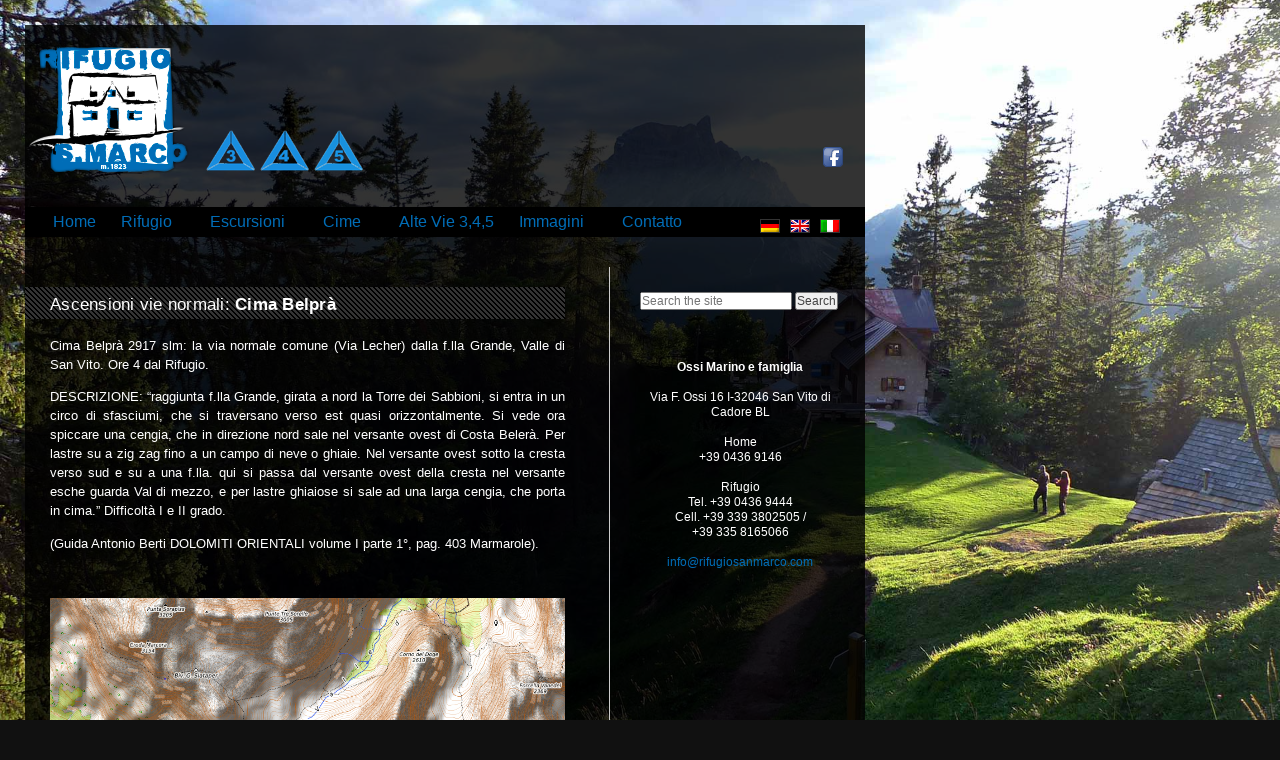

--- FILE ---
content_type: text/html; charset=UTF-8
request_url: http://www.rifugiosanmarco.com/?page_id=111
body_size: 18074
content:
<!doctype html>
<html dir="ltr" lang="it-IT">
<head>
	<meta charset="utf-8">
	<meta http-equiv="X-UA-Compatible" content="IE=edge,chrome=1">

	<title>  Cima Belprà - Rifugio San Marco</title>

<link rel="stylesheet" href="http://www.rifugiosanmarco.com/wp-content/plugins/sitepress-multilingual-cms/res/css/language-selector.css?v=2.4.2" type="text/css" media="all" />

	<meta name="viewport" content="width=device-width, initial-scale=1.0">

	<!-- IE HTML5 shiv -->
	<!--[if lt IE 9]><script src="http://html5shiv.googlecode.com/svn/trunk/html5.js"></script><![endif]-->

	<link rel="alternate" type="application/rss+xml" title="Rifugio San Marco &raquo; Cima Belprà Comments Feed" href="http://www.rifugiosanmarco.com/?feed=rss2&#038;page_id=111" />
<link rel='stylesheet' id='main-css'  href='http://www.rifugiosanmarco.com/wp-content/themes/ambrosia/style.css?ver=3.4.2' type='text/css' media='all' />
<link rel='stylesheet' id='NextGEN-css'  href='http://www.rifugiosanmarco.com/wp-content/plugins/nextgen-gallery/css/nggallery.css?ver=1.0.0' type='text/css' media='screen' />
<link rel='stylesheet' id='thickbox-css'  href='http://www.rifugiosanmarco.com/wp-includes/js/thickbox/thickbox.css?ver=3.4.2' type='text/css' media='all' />
<link rel='stylesheet' id='supersized-css'  href='http://www.rifugiosanmarco.com/wp-content/plugins/wp-supersized/css/supersized.css?ver=3.4.2' type='text/css' media='all' />
<link rel='stylesheet' id='supersized_theme_css-css'  href='http://www.rifugiosanmarco.com/wp-content/plugins/wp-supersized/theme/supersized.shutter.css?ver=3.4.2' type='text/css' media='all' />
<script type='text/javascript' src='http://www.rifugiosanmarco.com/wp-includes/js/jquery/jquery.js?ver=1.7.2'></script>
<script type='text/javascript' src='http://www.rifugiosanmarco.com/wp-content/themes/ambrosia/js/scripts.js?ver=3.4.2'></script>
<script type='text/javascript' src='http://www.rifugiosanmarco.com/wp-content/plugins/dropdown-menu-widget/scripts/include.js?ver=3.4.2'></script>
<script type='text/javascript' src='http://www.rifugiosanmarco.com/wp-content/plugins/nextgen-gallery/js/jquery.cycle.all.min.js?ver=2.9995'></script>
<script type='text/javascript' src='http://www.rifugiosanmarco.com/wp-content/plugins/nextgen-gallery/js/ngg.slideshow.min.js?ver=1.06'></script>
<script type='text/javascript' src='http://www.rifugiosanmarco.com/wp-content/plugins/wp-supersized/js/jquery.easing.min.js?ver=1.3'></script>
<script type='text/javascript' src='http://www.rifugiosanmarco.com/wp-content/plugins/wp-supersized/js/jquery.easing.compatibility.js?ver=1.0'></script>
<script type='text/javascript' src='http://www.rifugiosanmarco.com/wp-content/plugins/wp-supersized/js/jquery.animate-enhanced.min.js?ver=0.75'></script>
<script type='text/javascript' src='http://www.rifugiosanmarco.com/wp-content/plugins/wp-supersized/js/supersized.3.2.7.min.js?ver=3.2.7'></script>
<script type='text/javascript' src='http://www.rifugiosanmarco.com/wp-content/plugins/wp-supersized/theme/supersized.shutter.min.js?ver=3.4.2'></script>
<link rel="EditURI" type="application/rsd+xml" title="RSD" href="http://www.rifugiosanmarco.com/xmlrpc.php?rsd" />
<link rel="wlwmanifest" type="application/wlwmanifest+xml" href="http://www.rifugiosanmarco.com/wp-includes/wlwmanifest.xml" /> 
<meta name="generator" content="WordPress 3.4.2" />
<!-- <meta name="NextGEN" version="1.9.10" /> -->
<script type="text/javascript">var icl_lang = 'it';var icl_home = 'http://www.rifugiosanmarco.com';</script>
<script type="text/javascript" src="http://www.rifugiosanmarco.com/wp-content/plugins/sitepress-multilingual-cms/res/js/sitepress.js"></script>
<meta name="generator" content="WPML ver:2.4.2 stt:27,1,3;0" />
	<!--
	Supersized 3.2.7 - Fullscreen Background jQuery Plugin
	www.buildinternet.com/project/supersized
	
	By Sam Dunn / One Mighty Roar (www.onemightyroar.com)
	Released under MIT License / GPL License
 
        Adapted for Wordpress (WP Supersized 3.1.6) by Benoit De Boeck / World in my Eyes (www.worldinmyeyes.be)
	-->
        
		<script type="text/javascript">  
			jQuery(document).ready(function($) {
				$.supersized({
									slideshow               : 1,
					autoplay		: 1,
                                					start_slide             : 1,
                                					random			: 0,
					slide_interval          : 3000,
					transition              : 1,
					transition_speed	: 500,
					new_window		: 0,
					pause_hover             : 0,
                                        stop_loop               : 0,
					keyboard_nav            : 0,
					performance		: 1,
                                        
                                					image_protect		: 0,
					image_path		: 'http://www.rifugiosanmarco.com/wp-content/plugins/wp-supersized/img/',
					min_width		: 0,
					min_height		: 0,
					vertical_center         : 1,
					horizontal_center       : 1,
                                        fit_always         	: 0,
					fit_portrait         	: 1,
					fit_landscape		: 0,
									thumbnail_navigation    : 0,
                                        thumb_links             : 0,
					slide_counter           : 0,
					slide_captions          : 0,  
                                					slides                  :  [
{image : 'http://www.rifugiosanmarco.com/wp-content/gallery/background/bg_huette_web.jpg', title : 'bg_huette_web', thumb : 'http://www.rifugiosanmarco.com/wp-content/gallery/background/thumbs/thumbs_bg_huette_web.jpg', url : ''},
{image : 'http://www.rifugiosanmarco.com/wp-content/gallery/background/marcora.jpg', title : 'marcora', thumb : 'http://www.rifugiosanmarco.com/wp-content/gallery/background/thumbs/thumbs_marcora.jpg', url : ''},
{image : 'http://www.rifugiosanmarco.com/wp-content/gallery/background/rifugio-bn.jpg', title : 'rifugio-bn', thumb : 'http://www.rifugiosanmarco.com/wp-content/gallery/background/thumbs/thumbs_rifugio-bn.jpg', url : ''},
{image : 'http://www.rifugiosanmarco.com/wp-content/gallery/background/stambecco.jpg', title : 'stambecco', thumb : 'http://www.rifugiosanmarco.com/wp-content/gallery/background/thumbs/thumbs_stambecco.jpg', url : ''},
{image : 'http://www.rifugiosanmarco.com/wp-content/gallery/background/torre-herbert.jpg', title : 'torre-herbert', thumb : 'http://www.rifugiosanmarco.com/wp-content/gallery/background/thumbs/thumbs_torre-herbert.jpg', url : ''}
],
                                        slide_links             : 'blank',
                                        progress_bar		: 0,						
					mouse_scrub		: 0												
				}); 
		    });
		</script>
            

<!-- Dropdown Menu Widget Styles by shailan (http://shailan.com) v1.9 on wp3.4.2 -->
<link rel="stylesheet" href="http://www.rifugiosanmarco.com/wp-content/plugins/dropdown-menu-widget/css/shailan-dropdown.min.css" type="text/css" />
<style type="text/css" media="all">
	ul.dropdown { white-space: nowrap;	}	
	/** Show submenus */
	ul.dropdown li:hover > ul, ul.dropdown li.hover ul{ display: block; }
	
	/** Show current submenu */
	ul.dropdown li.hover ul, ul.dropdown ul li.hover ul, ul.dropdown ul ul li.hover ul, ul.dropdown ul ul ul li.hover ul, ul.dropdown ul ul ul ul li.hover ul , ul.dropdown li:hover ul, ul.dropdown ul li:hover ul, ul.dropdown ul ul li:hover ul, ul.dropdown ul ul ul li:hover ul, ul.dropdown ul ul ul ul li:hover ul { display: block; } 
				
			ul.dropdown li.parent>a{
	padding-right:25px;
}
ul.dropdown li.parent>a:after{ 
	content:""; position:absolute; top: 45%; right:6px;width:0;height:0; 
	border-top:4px solid rgba(0,0,0,0.5);border-right:4px solid transparent;border-left:4px solid transparent }
ul.dropdown li.parent:hover>a:after{
	content:"";position:absolute; top: 45%; right:6px; width:0; height:0;
	border-top:4px solid rgba(0,0,0,0.5);border-right:4px solid transparent;border-left:4px solid transparent }
ul.dropdown li li.parent>a:after{
	content:"";position:absolute;top: 40%; right:5px;width:0;height:0;
	border-left:4px solid rgba(0,0,0,0.5);border-top:4px solid transparent;border-bottom:4px solid transparent }
ul.dropdown li li.parent:hover>a:after{
	content:"";position:absolute;top: 40%; right:5px;width:0;height:0;
	border-left:4px solid rgba(0,0,0,0.5);border-top:4px solid transparent;border-bottom:4px solid transparent }


</style>
<!-- /Dropdown Menu Widget Styles -->

 </head>

<body class="page page-id-111 page-child parent-pageid-79 page-template-default">

<div id="container">
	
	<header>
	<a href="/"><img id="logo" src="wp-content/themes/ambrosia/images/logo.png"></a>
	<img class="hweg" src="wp-content/themes/ambrosia/images/hweg3.png">
	<img class="hweg" src="wp-content/themes/ambrosia/images/hweg4.png">
	<img class="hweg" src="wp-content/themes/ambrosia/images/hweg5.png">	
	<a id="fb_link" href="https://www.facebook.com/RifugioSanMarcvo"><img src="wp-content/themes/ambrosia/images/fb_link.png" alt="Facebook"></a>
	</header>
<aside id="sidebar">

	<section id="dropdown-menu-3" class="widget shailan-dropdown-menu-widget">
<!-- Dropdown Menu Widget by Shailan.com (http://shailan.com)  v1.9 on wp3.4.2 -->
<!-- Menu Type : pages -->
<div class="shailan-dropdown-menu" >
<div id="shailan-dropdown-wrapper-3" >
	<div align="left" class="dropdown-horizontal-container dm-align-left clearfix"><table cellpadding="0" cellspacing="0"><tr><td>
		<ul id="dropdown-3" class="dropdown dropdown-3 dropdown-horizontal dropdown-align-left"   >
<!-- Menu elements start -->
<li class="page_item page-item-31"><a href="http://www.rifugiosanmarco.com/">Home</a></li>
<li class="page_item page-item-35"><a href="http://www.rifugiosanmarco.com/?page_id=35">Rifugio</a>
<ul class='children'>
	<li class="page_item page-item-229"><a href="http://www.rifugiosanmarco.com/?page_id=229">Storia</a></li>
	<li class="page_item page-item-44"><a href="http://www.rifugiosanmarco.com/?page_id=44">Dove siamo</a></li>
	<li class="page_item page-item-47"><a href="http://www.rifugiosanmarco.com/?page_id=47">Come arrivare</a></li>
</ul>
</li>
<li class="page_item page-item-57"><a href="http://www.rifugiosanmarco.com/?page_id=57">Escursioni</a>
<ul class='children'>
	<li class="page_item page-item-1130"><a href="http://www.rifugiosanmarco.com/?page_id=1130">4 GIORNI IN DOLOMITI</a></li>
	<li class="page_item page-item-1146"><a href="http://www.rifugiosanmarco.com/?page_id=1146">Alta Via Amelia</a></li>
	<li class="page_item page-item-74"><a href="http://www.rifugiosanmarco.com/?page_id=74">Giro del Sorapiss</a></li>
	<li class="page_item page-item-417"><a href="http://www.rifugiosanmarco.com/?page_id=417">Giro delle Marmarole</a></li>
	<li class="page_item page-item-587"><a href="http://www.rifugiosanmarco.com/?page_id=587">Attraversata dei Ghiacciai dell’Antelao</a></li>
	<li class="page_item page-item-61"><a href="http://www.rifugiosanmarco.com/?page_id=61">Escursioni giornaliere e collegamenti e attraversate escursionistiche</a></li>
</ul>
</li>
<li class="page_item page-item-79 current_page_ancestor current_page_parent"><a href="http://www.rifugiosanmarco.com/?page_id=79">Cime</a>
<ul class='children'>
	<li class="page_item page-item-82"><a href="http://www.rifugiosanmarco.com/?page_id=82">Cima Sorapiss</a></li>
	<li class="page_item page-item-87"><a href="http://www.rifugiosanmarco.com/?page_id=87">Cima Antelao</a></li>
	<li class="page_item page-item-95"><a href="http://www.rifugiosanmarco.com/?page_id=95">Torre dei Sabbioni</a></li>
	<li class="page_item page-item-111 current_page_item"><a href="http://www.rifugiosanmarco.com/?page_id=111">Cima Belprà</a></li>
</ul>
</li>
<li class="page_item page-item-611"><a href="http://www.rifugiosanmarco.com/?page_id=611">Alte Vie 3,4,5</a></li>
<li class="page_item page-item-123"><a href="http://www.rifugiosanmarco.com/?page_id=123">Immagini</a>
<ul class='children'>
	<li class="page_item page-item-1016"><a href="http://www.rifugiosanmarco.com/?page_id=1016">Ferrata Berti</a></li>
	<li class="page_item page-item-636"><a href="http://www.rifugiosanmarco.com/?page_id=636">Marmarolerunde</a></li>
	<li class="page_item page-item-160"><a href="http://www.rifugiosanmarco.com/?page_id=160">Rifugio</a></li>
	<li class="page_item page-item-165"><a href="http://www.rifugiosanmarco.com/?page_id=165">Antelao</a></li>
	<li class="page_item page-item-263"><a href="http://www.rifugiosanmarco.com/?page_id=263">Torre dei Sabbioni</a></li>
	<li class="page_item page-item-268"><a href="http://www.rifugiosanmarco.com/?page_id=268">Pelmo</a></li>
	<li class="page_item page-item-270"><a href="http://www.rifugiosanmarco.com/?page_id=270">Marmarole</a></li>
	<li class="page_item page-item-272"><a href="http://www.rifugiosanmarco.com/?page_id=272">Sorapiss</a></li>
	<li class="page_item page-item-497"><a href="http://www.rifugiosanmarco.com/?page_id=497">Carta marmarole</a></li>
</ul>
</li>
<li class="page_item page-item-126"><a href="http://www.rifugiosanmarco.com/?page_id=126">Contatto</a>
<ul class='children'>
	<li class="page_item page-item-132"><a href="http://www.rifugiosanmarco.com/?page_id=132">Links</a></li>
</ul>
</li>
<li class="page_item page-item-296"><a href="http://www.rifugiosanmarco.com/?page_id=296">Disclaimer</a></li>

					</ul></td>
				  </tr></table> 
				</div></div> 
</div>

<!--/ Dropdown Menu Widget -->			
              </section>        	
	<div id="flags_language_selector"><a href="http://www.rifugiosanmarco.com?lang=de"><img src="http://www.rifugiosanmarco.com/wp-content/plugins/sitepress-multilingual-cms/res/flags/de.png" height="12" alt="de" width="18" /></a><a href="http://www.rifugiosanmarco.com?lang=en"><img src="http://www.rifugiosanmarco.com/wp-content/plugins/sitepress-multilingual-cms/res/flags/en.png" height="12" alt="en" width="18" /></a><img src="http://www.rifugiosanmarco.com/wp-content/plugins/sitepress-multilingual-cms/res/flags/it.png" height="12" alt="it" width="18" /></div >

</aside>
	<div id="content" class="clearfix">
	
	<aside id="sidebar_right">
	
	<section id="search-2" class="widget widget_search"><form id="searchform" class="clearfix" method="get" action="">
	<input type="search" id="s" name="s" placeholder="Search the site" value="" />
	<input type="submit" id="submit" value="Search" />
</form></section><section id="text-5" class="widget widget_text">			<div class="textwidget"><div class="center">
<p><strong>Ossi Marino e famiglia</strong></p>
&nbsp;
<p>Via F. Ossi 16 I-32046 San Vito di Cadore BL</p>
&nbsp;
<p>Home</p>
<p>+39 0436 9146</p>
&nbsp;
<p>Rifugio</p>
<p>Tel.  +39 0436 9444</p>
<p>Cell. +39 339 3802505 /</p>
<p>+39 335 8165066</p>
&nbsp;
<p><a href="mailto:info@rifugiosanmarco.com">info@rifugiosanmarco.com</a>
</p>
&nbsp;



</div>
		</section>
</aside>			
		<section id="posts">

							
					<article id="post-111" class="post first">
					
						<div class="entry-content">
							<h3 id="first_headline">Ascensioni vie normali: <strong>Cima Belprà</strong></h3>
<p>Cima Belprà 2917 slm: la via normale comune (Via Lecher) dalla f.lla Grande, Valle di San Vito. Ore 4 dal Rifugio.</p>
<p>DESCRIZIONE: “raggiunta f.lla Grande, girata a nord la Torre dei Sabbioni, si entra in un circo di sfasciumi, che si traversano verso est quasi orizzontalmente. Si vede ora spiccare una cengia, che in direzione nord sale nel versante ovest di Costa Belerà. Per lastre su a zig zag fino a un campo di neve o ghiaie. Nel versante ovest sotto la cresta verso sud e su a una f.lla. qui si passa dal versante ovest della cresta nel versante esche guarda Val di mezzo, e per lastre ghiaiose si sale ad una larga cengia, che porta in cima.” Difficoltà I e II grado.</p>
<p>(Guida Antonio Berti DOLOMITI ORIENTALI volume I parte 1°, pag. 403 Marmarole).</p>
<p>&nbsp;</p>
<p><a href="http://www.rifugiosanmarco.com/?attachment_id=1069" rel="attachment wp-att-1069"><img class="alignnone size-full wp-image-1069" title="Cima Belpra" src="http://www.rifugiosanmarco.com/wp-content/uploads/Cima-Belpra.jpg" alt="" width="922" height="690" /></a></p>
<p>&nbsp;</p>
<p><a href="http://www.rifugiosanmarco.com/?attachment_id=1062" rel="attachment wp-att-1062"><img class="alignnone size-large wp-image-1062" title="s-l1600" src="http://www.rifugiosanmarco.com/wp-content/uploads/s-l1600-1024x691.jpg" alt="" width="515" height="347" /></a></p>
<p>&nbsp;</p>
<p><a href="http://www.rifugiosanmarco.com/?attachment_id=984" rel="attachment wp-att-984"><img class="alignnone size-large wp-image-984" title="Collection _18" src="http://www.rifugiosanmarco.com/wp-content/uploads/Collection-_18-1024x683.jpg" alt="" width="515" height="343" /></a></p>
						</div>
						
					</article>
	
				
					
		</section>

	</div>
	
<footer>
	<div class="inner">
		<p class="copy">Copyright &copy; 2026 – <a href="http://www.rifugiosanmarco.com" title="Rifugio San Marco">Rifugio San Marco</a> – <a href="http://www.rifugiosanmarco.com/?page_id=296">Disclaimer</a></p>
		<p>Designed by <a href="http://redaktionsbuero-geis.de">Redaktionsbüro Geis</a></p>
	</div>
</footer>	
</div> <!-- end of #container -->


<script type="text/javascript">tb_pathToImage = "http://www.rifugiosanmarco.com/wp-includes/js/thickbox/loadingAnimation.gif";tb_closeImage = "http://www.rifugiosanmarco.com/wp-includes/js/thickbox/tb-close.png";</script>
<script type='text/javascript' src='http://www.rifugiosanmarco.com/wp-includes/js/hoverIntent.js?ver=r6'></script>
<script type='text/javascript'>
/* <![CDATA[ */
var thickboxL10n = {"next":"Next >","prev":"< Prev","image":"Image","of":"of","close":"Close","noiframes":"This feature requires inline frames. You have iframes disabled or your browser does not support them.","loadingAnimation":"http:\/\/www.rifugiosanmarco.com\/wp-includes\/js\/thickbox\/loadingAnimation.gif","closeImage":"http:\/\/www.rifugiosanmarco.com\/wp-includes\/js\/thickbox\/tb-close.png"};
/* ]]> */
</script>
<script type='text/javascript' src='http://www.rifugiosanmarco.com/wp-includes/js/thickbox/thickbox.js?ver=3.1-20111117'></script>

</body>
</html>

--- FILE ---
content_type: text/css
request_url: http://www.rifugiosanmarco.com/wp-content/themes/ambrosia/style.css?ver=3.4.2
body_size: 3642
content:
/*   
Theme Name: Ambrosia
Theme URI: http://phrappe.com/ambrosia-theme
Description: A modern, minimalistic, accessible, super clean, WP theme built with the latest W3C standards (HTML5 and CSS3).
Author: John Tsevdos
Author URI: http://phrappe.com
Tags: orange, two-columns, left-sidebar, fixed-width, custom-menu, threaded-comments, translation-ready
Version: 9.9.9

License: GNU General Public License v2.0
License URI: http://www.gnu.org/licenses/gpl-2.0.html
*/

/*  HTML5 Boilerplate  */
html, body, div, span, object, iframe, h1, h2, h3, h4, h5, h6, p, blockquote, pre,
abbr, address, cite, code, del, dfn, em, img, ins, kbd, q, samp,
small, strong, sub, sup, var, b, i, dl, dt, dd, ol, ul, li,
fieldset, form, label, legend, table, caption, tbody, tfoot, thead, tr, th, td,
article, aside, canvas, details, figcaption, figure,  footer, header, hgroup, 
menu, nav, section, summary, time, mark, audio, video {
  margin:0;
  padding:0;
  border:0;
  outline:0;
  font-size:100%;
  vertical-align:baseline;
  background:transparent;
}                  
article, aside, details, figcaption, figure, footer, header, hgroup, menu, nav, section { 
    display:block;
}
nav ul { list-style:none; }
blockquote, q { quotes:none; }
blockquote:before, blockquote:after,
q:before, q:after { content:''; content:none; }
a { margin:0; padding:0; font-size:100%; vertical-align:baseline; background:transparent; }
ins { background-color:#ff9; color:#000; text-decoration:none; }
mark { background-color:#ff9; color:#000; font-style:italic; font-weight:bold; }
del { text-decoration: line-through; }
abbr[title], dfn[title] { border-bottom:1px dotted; cursor:help; }
table { border-collapse:collapse; border-spacing:0; }
hr { display:block; height:1px; border:0; border-top:1px solid #ccc; margin:1em 0; padding:0; }
input, select { vertical-align:middle; }

body { font:100%/1.25 Helvetica; *font-size:small; } 
select, input, textarea, button { font:99% sans-serif; }
pre, code, kbd, samp { font-family: monospace, sans-serif; }

body, select, input, textarea { color: #444; }
h1,h2,h3,h4,h5,h6 { font-weight: bold; }
html { overflow-y: scroll; }

a:hover, a:active, a:focus { outline:none; }
a, a:active, a:visited { color:#006db7; text-decoration:none; }
a:hover { text-decoration:underline; }

ul, ol { margin-left: 1.8em; }
ol { list-style-type: decimal; }

nav ul, nav li { margin: 0; } 
small { font-size: 85%; }
strong, th { font-weight: bold; }
td, td img { vertical-align: top; } 
sub { vertical-align: sub; font-size: smaller; }
sup { vertical-align: super; font-size: smaller; }
pre {  padding: 15px;  white-space: pre;  white-space: pre-wrap;  white-space: pre-line;  word-wrap: break-word; }
textarea { overflow: auto; } 
.ie6 legend, .ie7 legend { margin-left: -7px; } 
input[type="radio"] { vertical-align: text-bottom; }
input[type="checkbox"] { vertical-align: bottom; }
.ie7 input[type="checkbox"] { vertical-align: baseline; }
.ie6 input { vertical-align: text-bottom; }
label, input[type=button], input[type=submit], button { cursor: pointer; }
button, input, select, textarea { margin: 0; }
input:valid, textarea:valid   {  }
input:invalid, textarea:invalid { border-radius: 1px;  -moz-box-shadow: 0px 0px 5px red; -webkit-box-shadow: 0px 0px 5px red;  box-shadow: 0px 0px 5px red; }
.no-boxshadow input:invalid, 
.no-boxshadow textarea:invalid { background-color: #f0dddd; }

button {  width: auto; overflow: visible; }

.ir { display: block; text-indent: -999em; overflow: hidden; background-repeat: no-repeat; text-align: left; direction: ltr; }
.hidden { display: none; visibility: hidden; } 
.visuallyhidden { position: absolute !important; clip: rect(1px 1px 1px 1px);  clip: rect(1px, 1px, 1px, 1px); }
.invisible { visibility: hidden; }
.clearfix:before, .clearfix:after {  content: "\0020"; display: block; height: 0; visibility: hidden;	 } 
.clearfix:after { clear: both; }
.clearfix { zoom: 1; }


/* Primary Styles (large screen) */

/* Boilerplate re-writes */
body { font-family: Helvetica, Arial, sans-serif; }

/* Main Styles */
#container { width:840px; margin:25px; background: url('images/schwarz_80.png'); }

/* Header */
header {}
.hweg {
	position: relative;
	top: -30px;
}

#fb_link {
	display: block;
	float: right;
	margin: 120px 20px 0 0;
}

/* Content */
#content { color: #ffffff; overflow-y: hidden; }
#posts { float:left; width:545px; margin:0 0 0 10px; padding:50px 0 0; text-align: justify; }
.post { font-size:0.75em; }
.first header { border-top:0; }
#first_headline {
	margin-top: 0;
}
.post header h1 { font-size:1.35em; padding-left: 40px; font-weight:normal; line-height:1.1em; }
.post header p { font-size:0.7em; color:#fff; }
.post header p a { text-decoration:none; }
.post .entry-content { clear:both; padding:0 15px; font-size:1.1em; line-height:1.5em; }
.post .pager { clear:both; font-size:0.9em; text-align:right; }
.post h1, .post h2, .post h3, .post h4, .post h5, .post h6 { margin:2em 0 1em; color: #fff /*#006db7*/; font-weight: normal; letter-spacing: 0.25px; 
-webkit-background-size:5px 5px;
-moz-background-size:5px 5px;
background-size:5px 5px; /* Controls the size of the stripes */
background-color:#000;
	background-image: -webkit-gradient(linear, 0 100%, 100% 0,
						color-stop(.25, rgba(255, 255, 255, .2)), color-stop(.25, transparent),
						color-stop(.5, transparent), color-stop(.5, rgba(255, 255, 255, .2)),
						color-stop(.75, rgba(255, 255, 255, .2)), color-stop(.75, transparent),
			 			to(transparent));
	background-image: -moz-linear-gradient(45deg, rgba(255, 255, 255, .2) 25%, transparent 25%,
						transparent 50%, rgba(255, 255, 255, .2) 50%, rgba(255, 255, 255, .2) 75%,
						transparent 75%, transparent);
	background-image: -o-linear-gradient(45deg, rgba(255, 255, 255, .2) 25%, transparent 25%,
						transparent 50%, rgba(255, 255, 255, .2) 50%, rgba(255, 255, 255, .2) 75%,
						transparent 75%, transparent);
	background-image: linear-gradient(45deg, rgba(255, 255, 255, .2) 25%, transparent 25%,
						transparent 50%, rgba(255, 255, 255, .2) 50%, rgba(255, 255, 255, .2) 75%,
						transparent 75%, transparent); 
	padding: 8px 0 5px 25px; 
	margin-left: -25px; 
}
.post h1 { font-size:1.5em; }
.post h2 { font-size:1.4em; }
.post h3 { font-size:1.3em; }
.post h4 { font-size:1.2em; }
.post h5 { font-size:1.1em; }
.post h6 { font-size:1em; }
.post p, .post ul, .post ol { margin-bottom:1em; }
.post code { font-family: 'Courier New', Courier, monospace; }
.post img { max-width:100%; height:auto; }
table { width:100%; margin:0 0 1em; }
th { border-bottom:2px solid #ddd; font-weight:bold; color:#ac1e06; }
td { border-bottom:1px solid #ddd; }
th,td { padding:4px 10px 4px 0; }
tfoot { font-style:italic; }
caption { padding:5px; background:#eaeff3; font-weight:bold; font-size:0.9em; }
.post footer { clear:both; text-align:right; margin:20px 0; padding:0 15px; background:none; color:inherit; font-size:0.8em;
-moz-border-radius:0; /* FF1+ */
-webkit-border-radius:0; /* Saf3-4 */
border-radius:0; /* Opera 10.5, IE9, Saf5, Chrome */
}
nav.pager { padding:15px; }
div.center{
	text-align: center;
}

/* Sidebar */
#sidebar { position: relative;	padding: 5px 15px; background: #000; z-index: 1; }
#sidebar_right {
	width: 200px;
	float: right;
	border-left: 1px solid #ccc;
	font-size: 0.75em;
	padding: 25px 25px 999em 30px;
	margin: 30px 0 -999em;
}

#sidebar_right .widget {
	padding: 0 0 50px;
}

#wp-calendar caption {
	background: #333;
}

#wp-calendar th {
	color: #006db7;
}

#wp-calendar td {
	padding-left: 5px;
}

.wp_wunderground caption {
	-webkit-background-size:5px 5px;
	-moz-background-size:5px 5px;
	background-size:5px 5px; /* Controls the size of the stripes */
	background-color:#000;
		background-image: -webkit-gradient(linear, 0 100%, 100% 0,
							color-stop(.25, rgba(255, 255, 255, .2)), color-stop(.25, transparent),
							color-stop(.5, transparent), color-stop(.5, rgba(255, 255, 255, .2)),
							color-stop(.75, rgba(255, 255, 255, .2)), color-stop(.75, transparent),
				 			to(transparent));
		background-image: -moz-linear-gradient(45deg, rgba(255, 255, 255, .2) 25%, transparent 25%,
							transparent 50%, rgba(255, 255, 255, .2) 50%, rgba(255, 255, 255, .2) 75%,
							transparent 75%, transparent);
		background-image: -o-linear-gradient(45deg, rgba(255, 255, 255, .2) 25%, transparent 25%,
							transparent 50%, rgba(255, 255, 255, .2) 50%, rgba(255, 255, 255, .2) 75%,
							transparent 75%, transparent);
		background-image: linear-gradient(45deg, rgba(255, 255, 255, .2) 25%, transparent 25%,
							transparent 50%, rgba(255, 255, 255, .2) 50%, rgba(255, 255, 255, .2) 75%,
							transparent 75%, transparent);
	color: #fff;
	margin-bottom: 10px;
	font-size: 1em;
}

.wp_wunderground th {
	color: #006db7;
}

#flags_language_selector {
	position: absolute;
	left: 730px;
	top: 7px;
	z-index: 999;
}

#flags_language_selector img {
      margin:5px;
      border:1px solid #333;
}

p.wp-caption-text {
	color: #333;
}

.ngg-album {
	border-top: 0 !important;
	border-left: 0 !important;
	border-right: 0 !important;
	outline: 0 !important;
	margin: 0 0 30px !important;
	padding: 0 0 20px !important;
}

.ngg-albumtitle a {
	color: #fff !important;
	font-size: 0.8em;
	padding: 0 0 0 5px;
}

/* Footer */
footer { background: url('images/schwarz_80.png'); border-top: 1px solid #ccc; padding: 25px 0; margin: 30px 0 0; }
footer .inner {
	color: #fff;
	font-size: 0.7em;
	text-align: center;
}

li.page_item.page-item-296.last-child {
	display: none !important;
}

/* Search results page */
header#searchtitle { margin:0 15px 15px; }
header#searchtitle h1 { font-size:1.25em; color:#006db7; }

/* Wordpress Classes - http://codex.wordpress.org/CSS#WordPress_Generated_Classes */
.aligncenter, div.aligncenter { display:block; margin:5px auto; }
.alignleft { float:left; margin:0 10px 5px 0; }
.alignright { float:right; margin:0 0 5px 10px; }
.wp-caption { max-width:515px; background-color:#f3f3f3; border:1px solid #ddd; margin:10px; padding-top:4px; text-align:center;
border-radius:3px; /* optional rounded corners for browsers that support it */
-khtml-border-radius:3px;
-moz-border-radius:3px;
-webkit-border-radius:3px;
}
.wp-caption img { max-width:505px; border:0 none; margin:0; padding:0; }
.wp-caption p.wp-caption-text { font-size:11px; line-height:17px; margin:0; padding:0 4px 5px; }
.gallery-caption { font-size:11px; line-height:17px; margin:0; padding:0 4px 5px; }
/* Misc */
blockquote { background:#f9f9f9; border-left:10px solid #ccc; margin:1.5em 10px; padding:.5em 10px; quotes:"\201C""\201D""\2018""\2019"; }
blockquote:before { color:#ccc; content:open-quote; font-size:4em; line-height:.1em; margin-right:.25em; vertical-align:-.4em; }
blockquote p { display:inline; }
q { font-style:italic; quotes: '\201C' '\201D' '\2018' '\2019'; }
q:before { content: open-quote; }
q:after { content: close-quote; }

/* Print only styles */
@media print {
  * { background: transparent !important; color: #444 !important; text-shadow: none !important; }
  a, a:visited { color: #444 !important; text-decoration: underline; }
  a:after { content: " (" attr(href) ")"; } 
  abbr:after { content: " (" attr(title) ")"; }
  .ir a:after { content: ""; }  
  pre, blockquote { border: 1px solid #999; page-break-inside: avoid; }
  thead { display: table-header-group; }  
  tr, img { page-break-inside: avoid; }
  @page { margin: 0.5cm; }
  p, h2, h3 { orphans: 3; widows: 3; }
  h2, h3{ page-break-after: avoid; }
}

--- FILE ---
content_type: application/javascript
request_url: http://www.rifugiosanmarco.com/wp-content/themes/ambrosia/js/scripts.js?ver=3.4.2
body_size: 345
content:
/* 
 * Author : Tsevdos John
 * sites  : http://phrappe.com/ and http://tsevdos.com/
 * email  : tsevdosjohn@googlemail.com 
*/
jQuery.noConflict();
jQuery(document).ready(function($){

	// Utility functions/additions
	$('#comments > h3,#respond > h3').append('<span />');
	$('#posts').prepend('<div class="decoration"></div>');

});